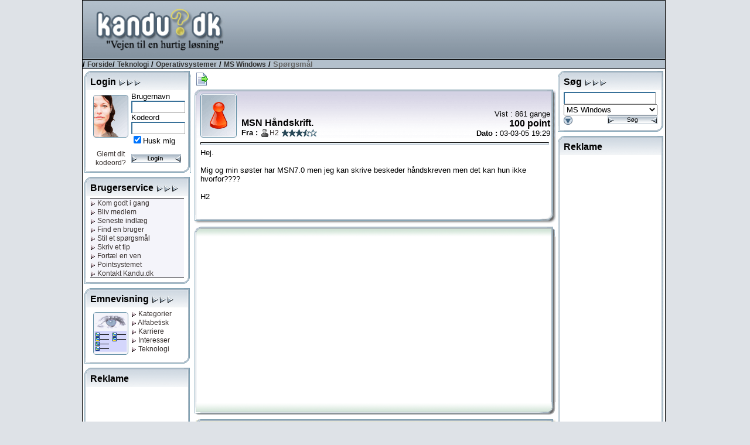

--- FILE ---
content_type: text/html; charset=utf-8
request_url: http://www.kandu.dk/spg61862.aspx
body_size: 97645
content:


<!DOCTYPE html>

<html lang="da">
<head id="ctl00_Head1"><link href="App_Themes/Normal/_vti_cnf/Default.css" type="text/css" rel="stylesheet" /><link href="App_Themes/Normal/Default.css" type="text/css" rel="stylesheet" /><title>
	Kandu.dk - MSN Håndskrift.
</title><meta http-equiv="content-type" content="text/html; charset=UTF-8" /><meta name="author" content="Kandu.dk" /><meta name="keywords" content="kandu.dk, karriere,interesser,teknologi,vidensdeling,viden,bruger,hjælp,usenet,news,nyheder,problem" /><meta name="description" content="Vejen til en hurtig løsning, gennem bruger til bruger hjælp, danske nyhedsgrupper og vidensdeling indenfor karriere, interesser og teknologi." /><meta name="language" content="DA" /><meta name="revisit-after" content="30 days" /><link rel="alternate" href="www.kandu.dk" hreflang="da-dk" /><link rel="SHORTCUT ICON" href="http://www.kandu.dk/favicon.ico" />
	<script src="/scripts/kandu.js?ver=1"></script>   
    
    <!-- Google Tag Manager -->
    <script>(function (w, d, s, l, i) {
    w[l] = w[l] || []; w[l].push({
        'gtm.start':
            new Date().getTime(), event: 'gtm.js'
    }); var f = d.getElementsByTagName(s)[0],
        j = d.createElement(s), dl = l != 'dataLayer' ? '&l=' + l : ''; j.async = true; j.src =
        'https://www.googletagmanager.com/gtm.js?id=' + i + dl; f.parentNode.insertBefore(j, f);
})(window, document, 'script', 'dataLayer', 'GTM-MC7J59Q');</script>
    <!-- End Google Tag Manager -->


	<script language="javascript">
		function clickButton(e, buttonid) {
			var bt = document.getElementById(buttonid);
			if (typeof bt == 'object') {
				if (navigator.appName.indexOf("Netscape") > (-1)) {
					if (e.keyCode == 13) {
						bt.click();
						return false;
					}
				}
				if (navigator.appName.indexOf("Microsoft Internet Explorer") > (-1)) {
					if (event.keyCode == 13) {
						bt.click();
						return false;
					}
				}
			}
		} 
	
	
	</script>   

<meta name="robots" content="index, nofollow" /></head>
<body>
<!-- Google Tag Manager (noscript) -->
<noscript><iframe src="https://www.googletagmanager.com/ns.html?id=GTM-MC7J59Q"
                  height="0" width="0" style="display:none;visibility:hidden"></iframe></noscript>
<!-- End Google Tag Manager (noscript) -->


<div id="mainWrapper">
<div id="main">
	<form name="aspnetForm" method="post" action="questionhist.aspx?qid=61862" onsubmit="javascript:return WebForm_OnSubmit();" id="aspnetForm">
<div>
<input type="hidden" name="__EVENTTARGET" id="__EVENTTARGET" value="" />
<input type="hidden" name="__EVENTARGUMENT" id="__EVENTARGUMENT" value="" />
<input type="hidden" name="__Kandu_OneClickID" id="__Kandu_OneClickID" value="ef2762b2-0f61-4dc1-bc61-4684776e4847" />
<input type="hidden" name="__VIEWSTATE" id="__VIEWSTATE" value="/[base64]/[base64]/IE1lbmVyIGR1IGF0IG1hbiBla3MuIGthbiBoZW50ZSBkZXQgdGlsIG1zbjYsMiA/[base64]" />
</div>

<script type="text/javascript">
//<![CDATA[
var theForm = document.forms['aspnetForm'];
if (!theForm) {
    theForm = document.aspnetForm;
}
function __doPostBack(eventTarget, eventArgument) {
    if (!theForm.onsubmit || (theForm.onsubmit() != false)) {
        theForm.__EVENTTARGET.value = eventTarget;
        theForm.__EVENTARGUMENT.value = eventArgument;
        theForm.submit();
    }
}
//]]>
</script>


<script src="/WebResource.axd?d=VGbO72y_aAI9hUhgLo-dzRQxBmwScyhFMYVdkk0NE-G4oAE1Ngc4_yRBYhTfuKV-Ql-elbAUUu5C1_cjfY5DhlwRR-E1&amp;t=638314009380000000" type="text/javascript"></script>


<script src="/scripts/kandueditor.js?1500" type="text/javascript"></script>
<script type="text/javascript">
//<![CDATA[
function OpenPreview() { window.open('previewpage.aspx?txt=ctl00_kanduContent_winOptions_edit_txtEditor', 'preview_page', 'scrollbars=yes,width=650,height=450'); }//]]>
</script>

<script src="/WebResource.axd?d=uJd7l_38HhLtG3xndkdTYJBxFhIbILjn3QcfR6nZmzPcpPO7Lt6T7GUOBBVHWUkkzSTaurkff_1O6mdowKa7JuI7pc41&amp;t=638314009380000000" type="text/javascript"></script>
<script type="text/javascript">
//<![CDATA[
function WebForm_OnSubmit() {
if (typeof(ValidatorOnSubmit) == "function" && ValidatorOnSubmit() == false) return false;
return true;
}
//]]>
</script>

<div>

	<input type="hidden" name="__VIEWSTATEGENERATOR" id="__VIEWSTATEGENERATOR" value="5A90E685" />
	<input type="hidden" name="__SCROLLPOSITIONX" id="__SCROLLPOSITIONX" value="0" />
	<input type="hidden" name="__SCROLLPOSITIONY" id="__SCROLLPOSITIONY" value="0" />
	<input type="hidden" name="__EVENTVALIDATION" id="__EVENTVALIDATION" value="/wEWEAL+7YOSCwKr4sjtDgK9mOKUCQLq0vbMBALggcB4Atje7LcJAvuVuKQPAtDGx+kGAoixiI0EApWxiI0EAvzQ/K0KApOq2tAKAtK/u9INAtu/8/YEAoXq5oMJAvzc990GF+qo+VY3UMWL+x0DVaQzpdfqE54=" />
</div>
	<table style="width: 100%;" >
	<tr>
	<td style="text-align: center;" align="center">
		<table style="width: 790px; height: 800px; border: solid 1px black; background-color: White">
		<tr>
			<td colspan='3'>
				<table width="100%">
					<tr class="TopHeader">
						<td class="HeaderLogo"><a href="/default.aspx" title="Til forsiden"><img id="ctl00_imgLogo" src="App_Themes/Normal/images/master/logo.gif" align="top" style="height:98px;border-width:0px;margin: 0px;" /></a></td>
						<td valign="middle" align="right">
										<script async src="//pagead2.googlesyndication.com/pagead/js/adsbygoogle.js"></script>
<!-- Banner1 -->
<ins class="adsbygoogle"
     style="display:inline-block;width:728px;height:90px"
     data-ad-client="ca-pub-0092130693383851"
     data-ad-slot="9175475892"></ins>
<script>
(adsbygoogle = window.adsbygoogle || []).push({});
</script>

						 </td>
	
					</tr>
					<tr class="TopBar">
						<td colspan="2" style="border-bottom: solid 1px black; border-top: solid 1px black; color: Black; font-weight:bold">
							
/ <a href="Default.aspx" class="Navigator">Forside</a>/ <a href='topics.aspx?grpid=3' class='Navigator'>Teknologi</a> / <a href='topics.aspx?grpid=307' class='Navigator'>Operativsystemer</a> / <a href='groupview.aspx?grpid=30701' class='Navigator'>MS Windows</a>  / <span class="NavigatorCurrent">Spørgsmål</span>

						</td>
					</tr>
				</table>
			</td>
		</tr>
		<tr valign="top">
			<td style="width: 155px">
					
							
        <div style="width: 180px; margin: 3px 3px 7px 3px;"><table cellspacing="0" cellpadding="0" style="width: 100%;"><tr class="mtop"><td><div style="margin: 10px 3px 0px 10px;"><span class="TitleHaed">Login <img src="/App_Themes/Normal/Images/Window/Elements/rightarrow.gif"><img src="/App_Themes/Normal/Images/Window/Elements/rightarrow.gif"><img src="/App_Themes/Normal/Images/Window/Elements/rightarrow.gif"></div></td></tr><tr class="mmid"><td><div style="margin: 3px 10px 0px 10px">
<TABLE cellSpacing=3 cellPadding=3 width="100%" border=0>
  <TR vAlign="top">
    <TD align="center" width="55">
            <div style="float: left; margin:5px"><img id="ctl00_mnuLeft1_mSignin_mnuSignin_Image1" src="App_Themes/Normal/Images/Window/Pictures/woman.gif" style="border-width:0px;" /></div>
            <img id="ctl00_mnuLeft1_mSignin_mnuSignin_imgBlank1" src="Images/blank.gif" style="height:3px;width:100%;border-width:0px;" />
            <A href="/forgotpassword.aspx">Glemt dit kodeord?</A> </TD>
    <TD>
        <SPAN class="MenuText">Brugernavn</SPAN><span id="ctl00_mnuLeft1_mSignin_mnuSignin_RequiredFieldValidator1" style="color:Red;visibility:hidden;">*</span> <br />
        <input name="ctl00$mnuLeft1$mSignin$mnuSignin$Username" type="text" maxlength="30" id="ctl00_mnuLeft1_mSignin_mnuSignin_Username" class="Text" onkeypress="return clickButton(event,'ctl00_mnuLeft1_mSignin_mnuSignin_loginButton')" style="width:85px;" /><BR>
        <SPAN class="MenuText">Kodeord <span id="ctl00_mnuLeft1_mSignin_mnuSignin_RequiredFieldValidator2" style="color:Red;visibility:hidden;">*</span><br />
        </SPAN>
        <input name="ctl00$mnuLeft1$mSignin$mnuSignin$Password" type="password" maxlength="30" id="ctl00_mnuLeft1_mSignin_mnuSignin_Password" class="Text" name="password" onkeypress="return clickButton(event,'ctl00_mnuLeft1_mSignin_mnuSignin_loginButton')" style="width:85px;" /><BR>
        <span class="MenuText"><input id="ctl00_mnuLeft1_mSignin_mnuSignin_Remember" type="checkbox" name="ctl00$mnuLeft1$mSignin$mnuSignin$Remember" checked="checked" /><label for="ctl00_mnuLeft1_mSignin_mnuSignin_Remember">Husk mig</label></span><BR>
         <img id="ctl00_mnuLeft1_mSignin_mnuSignin_imgBlank2" src="Images/blank.gif" style="height:3px;width:100%;border-width:0px;" />
        <input type="image" name="ctl00$mnuLeft1$mSignin$mnuSignin$loginButton" id="ctl00_mnuLeft1_mSignin_mnuSignin_loginButton" src="App_Themes/Normal/Images/Buttons/login.gif" onclick="javascript:WebForm_DoPostBackWithOptions(new WebForm_PostBackOptions(&quot;ctl00$mnuLeft1$mSignin$mnuSignin$loginButton&quot;, &quot;&quot;, true, &quot;signin&quot;, &quot;&quot;, false, false))" style="border-width:0px;" />
     </TD>
  </TR>
</TABLE>

</div></td></tr><tr class="mbut"><td></td></tr></table></div>
    

<div style="width: 180px; margin: 3px 3px 7px 3px;"><table cellspacing="0" cellpadding="0" style="width: 100%;"><tr class="mtop"><td><div style="margin: 10px 3px 0px 10px;"><span class="TitleHaed">Brugerservice <img src="/App_Themes/Normal/Images/Window/Elements/rightarrow.gif"><img src="/App_Themes/Normal/Images/Window/Elements/rightarrow.gif"><img src="/App_Themes/Normal/Images/Window/Elements/rightarrow.gif"></div></td></tr><tr class="mmid"><td><div style="margin: 3px 10px 0px 10px">

<table width="100%" border="0">
	<tr style="vertical-align:top">
		<td style="text-align:center; width: 100%; background-color:#f4f4fa">
			<table style="BORDER-TOP: black 1px solid; BORDER-BOTTOM: black 1px solid; height: 100%; width: 100%">
				<tr>
					<td style="white-space:nowrap" align="left"> 
			            
<a href="/faq.aspx" title="Kom godt i gang med brugen af Kandu.dk"> <img id="ctl00_mnuLeft1_mServices_mnuService_linkGodtIgang_mnuArrow" src="App_Themes/Normal/Images/Window/Elements/linkrightarrow.gif" style="border-width:0px;" /> Kom godt i gang</a><br />

			            
<a href="/newuser.aspx" title="Bliv medlem af Kandu.dk"> <img id="ctl00_mnuLeft1_mServices_mnuService_linkMedlem_mnuArrow" src="App_Themes/Normal/Images/Window/Elements/linkrightarrow.gif" style="border-width:0px;" /> Bliv medlem</a><br />

			            
<a href="/LastX.aspx" title="Se de seneste spørgsmål og tips"> <img id="ctl00_mnuLeft1_mServices_mnuService_linkIndlaeg_mnuArrow" src="App_Themes/Normal/Images/Window/Elements/linkrightarrow.gif" style="border-width:0px;" /> Seneste indlæg</a><br />
			            
<a href="/FindUser.aspx" title="Søg efter en bruger hos Kandu.dk"> <img id="ctl00_mnuLeft1_mServices_mnuService_linkSearchUser_mnuArrow" src="App_Themes/Normal/Images/Window/Elements/linkrightarrow.gif" style="border-width:0px;" /> Find en bruger</a><br />
			            
<a href="newquestion.aspx?grpid=30701" title="Stil et spørgsmål hos Kandu.dk"> <img id="ctl00_mnuLeft1_mServices_mnuService_linkSpg_mnuArrow" src="App_Themes/Normal/Images/Window/Elements/linkrightarrow.gif" style="border-width:0px;" /> Stil et spørgsmål</a><br />
			            
<a href="newtip.aspx?grpid=30701" title="Skriv et tip hos Kandu.dk"> <img id="ctl00_mnuLeft1_mServices_mnuService_linkTip_mnuArrow" src="App_Themes/Normal/Images/Window/Elements/linkrightarrow.gif" style="border-width:0px;" /> Skriv et tip</a><br />
			            
<a href="/TellFriend.aspx" title="Fortæl en ven om Kandu.dk"> <img id="ctl00_mnuLeft1_mServices_mnuService_linkVen_mnuArrow" src="App_Themes/Normal/Images/Window/Elements/linkrightarrow.gif" style="border-width:0px;" /> Fortæl en ven</a><br />
			            
<a href="/PointRules.aspx" title="Læs om Kandu.dk's pointsystem"> <img id="ctl00_mnuLeft1_mServices_mnuService_linkPoint_mnuArrow" src="App_Themes/Normal/Images/Window/Elements/linkrightarrow.gif" style="border-width:0px;" /> Pointsystemet</a><br />
			            
<a href="/contact.aspx" title="Kontakt Kandu.dk"> <img id="ctl00_mnuLeft1_mServices_mnuService_linkKontakt_mnuArrow" src="App_Themes/Normal/Images/Window/Elements/linkrightarrow.gif" style="border-width:0px;" /> Kontakt Kandu.dk</a><br />
					</td>
				</tr>
			</table>
		</td>
	</tr>
</table>

</div></td></tr><tr class="mbut"><td></td></tr></table></div>
<div style="width: 180px; margin: 3px 3px 7px 3px;"><table cellspacing="0" cellpadding="0" style="width: 100%;"><tr class="mtop"><td><div style="margin: 10px 3px 0px 10px;"><span class="TitleHaed">Emnevisning <img src="/App_Themes/Normal/Images/Window/Elements/rightarrow.gif"><img src="/App_Themes/Normal/Images/Window/Elements/rightarrow.gif"><img src="/App_Themes/Normal/Images/Window/Elements/rightarrow.gif"></div></td></tr><tr class="mmid"><td><div style="margin: 3px 10px 0px 10px">

<table width="100%" border="0" cellpadding="5" cellspacing="0">
	<tr valign="top">
		<td width="65" align="center">
		    <div style="float: left; margin: 5px; background-color: Red;">
			<img src="/images/window/pictures/showing.gif" align="texttop" />
			</div>
		</td>
		<td nowrap>
			
<a href="/default.aspx" title="Vis alle kategorier"> <img id="ctl00_mnuLeft1_mCatShowing_mnuCatView_linkCategory_mnuArrow" src="App_Themes/Normal/Images/Window/Elements/linkrightarrow.gif" style="border-width:0px;" /> Kategorier</a><br />
			
<a href="/topics.aspx?grpid=0" title="Vis i alfabetisk orden"> <img id="ctl00_mnuLeft1_mCatShowing_mnuCatView_linkAlpha_mnuArrow" src="App_Themes/Normal/Images/Window/Elements/linkrightarrow.gif" style="border-width:0px;" /> Alfabetisk</a><br />
			
<a href="/topics.aspx?grpid=1" title="Vis alle kategorier under karriere"> <img id="ctl00_mnuLeft1_mCatShowing_mnuCatView_linkCa_mnuArrow" src="App_Themes/Normal/Images/Window/Elements/linkrightarrow.gif" style="border-width:0px;" /> Karriere</a><br />
			
<a href="/topics.aspx?grpid=2" title="Vis alle kategorier under interesser"> <img id="ctl00_mnuLeft1_mCatShowing_mnuCatView_linkInt_mnuArrow" src="App_Themes/Normal/Images/Window/Elements/linkrightarrow.gif" style="border-width:0px;" /> Interesser</a><br />
			
<a href="/topics.aspx?grpid=3" title="Vis alle kategorier under teknologi"> <img id="ctl00_mnuLeft1_mCatShowing_mnuCatView_linkTek_mnuArrow" src="App_Themes/Normal/Images/Window/Elements/linkrightarrow.gif" style="border-width:0px;" /> Teknologi</a><br />
		</td>
	</tr>
</table>
</div></td></tr><tr class="mbut"><td></td></tr></table></div>

        <div style="width: 180px; margin: 3px 3px 7px 3px;"><table cellspacing="0" cellpadding="0" style="width: 100%;"><tr class="mtop"><td><div style="margin: 10px 3px 0px 10px;"><span class="TitleHaed">Reklame </div></td></tr><tr class="mmid"><td><div style="margin: 3px 10px 0px 10px">

<div style="width: 160px; text-align: center">
<script async src="//pagead2.googlesyndication.com/pagead/js/adsbygoogle.js"></script>
<!-- 160_600_3 -->
<ins class="adsbygoogle"
     style="display:inline-block;width:160px;height:600px"
     data-ad-client="ca-pub-0092130693383851"
     data-ad-slot="8106510991"></ins>
<script>
(adsbygoogle = window.adsbygoogle || []).push({});
</script>
</div>
</div></td></tr><tr class="mbut"><td></td></tr></table></div>
<div style="width: 180px; margin: 3px 3px 7px 3px;"><table cellspacing="0" cellpadding="0" style="width: 100%;"><tr class="mtop"><td><div style="margin: 10px 3px 0px 10px;"><span class="TitleHaed">Top 10 brugere </div></td></tr><tr class="mmid"><td><div style="margin: 3px 10px 0px 10px">

<span id="ctl00_mnuLeft1_mTopUsers_mnuTopUsers_labGroup">MS Windows</span>
<table width="100%" style="BORDER-TOP: black 1px solid; BORDER-BOTTOM: black 1px solid">
	<tr valign="top">
		<td width="100%" align="center" bgcolor="#F4F4FA">
		    <table cellspacing="0" rules="all" border="1" id="ctl00_mnuLeft1_mTopUsers_mnuTopUsers_TopUserGrid" style="border-style:None;width:100%;border-collapse:collapse;">
	<tr class="TopicLabel">
		<td align="left">#</td><td align="left">Navn</td><td align="right">Point</td>
	</tr><tr>
		<td class="wintext" align="right" style="width:20px;">
						1&nbsp;
					</td><td align="left">
						<img src='/App_Themes/Normal/images/StatusIcons/isoffline.gif' title='Er ikke online'><a href='/userprofile.aspx?uid=19298' title='Klaudi'>Klaudi</a>
					</td><td class="wintext" align="right">
						77019
					</td>
	</tr><tr>
		<td class="wintext" align="right" style="width:20px;">
						2&nbsp;
					</td><td align="left">
						<img src='/App_Themes/Normal/images/StatusIcons/isoffline.gif' title='Er ikke online'><a href='/userprofile.aspx?uid=226842' title='o.v.n.'>o.v.n.</a>
					</td><td class="wintext" align="right">
						67550
					</td>
	</tr><tr>
		<td class="wintext" align="right" style="width:20px;">
						3&nbsp;
					</td><td align="left">
						<img src='/App_Themes/Normal/images/StatusIcons/isoffline.gif' title='Er ikke online'><a href='/userprofile.aspx?uid=126460' title='refi'>refi</a>
					</td><td class="wintext" align="right">
						58409
					</td>
	</tr><tr>
		<td class="wintext" align="right" style="width:20px;">
						4&nbsp;
					</td><td align="left">
						<img src='/App_Themes/Normal/images/StatusIcons/isoffline.gif' title='Er ikke online'><a href='/userprofile.aspx?uid=63328' title='tedd'>tedd</a>
					</td><td class="wintext" align="right">
						45557
					</td>
	</tr><tr>
		<td class="wintext" align="right" style="width:20px;">
						5&nbsp;
					</td><td align="left">
						<img src='/App_Themes/Normal/images/StatusIcons/isoffline.gif' title='Er ikke online'><a href='/userprofile.aspx?uid=61609' title='Manse9933'>Manse9933</a>
					</td><td class="wintext" align="right">
						45149
					</td>
	</tr><tr>
		<td class="wintext" align="right" style="width:20px;">
						6&nbsp;
					</td><td align="left">
						<img src='/App_Themes/Normal/images/StatusIcons/isoffline.gif' title='Er ikke online'><a href='/userprofile.aspx?uid=81351' title='molokyle'>molokyle</a>
					</td><td class="wintext" align="right">
						40687
					</td>
	</tr><tr>
		<td class="wintext" align="right" style="width:20px;">
						7&nbsp;
					</td><td align="left">
						<img src='/App_Themes/Normal/images/StatusIcons/isoffline.gif' title='Er ikke online'><a href='/userprofile.aspx?uid=185855' title='miritdk'>miritdk</a>
					</td><td class="wintext" align="right">
						38357
					</td>
	</tr><tr>
		<td class="wintext" align="right" style="width:20px;">
						8&nbsp;
					</td><td align="left">
						<img src='/App_Themes/Normal/images/StatusIcons/isoffline.gif' title='Er ikke online'><a href='/userprofile.aspx?uid=5299' title='briani'>briani</a>
					</td><td class="wintext" align="right">
						27239
					</td>
	</tr><tr>
		<td class="wintext" align="right" style="width:20px;">
						9&nbsp;
					</td><td align="left">
						<img src='/App_Themes/Normal/images/StatusIcons/isoffline.gif' title='Er ikke online'><a href='/userprofile.aspx?uid=133922' title='BjarneD'>BjarneD</a>
					</td><td class="wintext" align="right">
						26414
					</td>
	</tr><tr>
		<td class="wintext" align="right" style="width:20px;">
						10&nbsp;
					</td><td align="left">
						<img src='/App_Themes/Normal/images/StatusIcons/isoffline.gif' title='Er ikke online'><a href='/userprofile.aspx?uid=62146' title='pallebhansen'>pallebhan..</a>
					</td><td class="wintext" align="right">
						24310
					</td>
	</tr>
</table>
		</td>
	</tr>
</table>
</div></td></tr><tr class="mbut"><td></td></tr></table></div>


						
			</td>
			<td style="text-align:center" align="left">
			<a name="kandutop"></a>
			<div style="margin: 5px 0px 5px 5px">		    
					


<input type="hidden" name="ctl00$kanduContent$__ho" id="ctl00_kanduContent___ho" value="VnwKvu6CjRM=" />



<table style="width:617px">
<tr valign="bottom">
<td align="left">
<input type="image" name="ctl00$kanduContent$butTree" id="ctl00_kanduContent_butTree" title="Vis oversigt over dette indlæg" src="App_Themes/Normal/Images/Buttons/documentout.gif" onclick="javascript:showHideTree('divTree'); return false;" style="border-width:0px;" />
<div id="divTree" style="BORDER-RIGHT: black 1px solid; BORDER-TOP: black 1px solid; display: none; OVERFLOW: auto; BORDER-LEFT: black 1px solid; WIDTH: 300px; BORDER-BOTTOM: black 1px solid; POSITION: absolute; HEIGHT: 200px; BACKGROUND-COLOR: #f7efde">
<strong>MSN Håndskrift.</strong><br><img src='/images/tree/2.gif'><a onclick="javascript:showHideTree('divTree');" href='#658300'><span style='color: #008800'>03-03-05 19:31</span> : cdripper</a><br><img src='/images/tree/2.gif'><a onclick="javascript:showHideTree('divTree');" href='#658302'><span style='color: #008800'>03-03-05 19:32</span> : arne.jakobsen</a><br><img src='/images/tree/2.gif'><a onclick="javascript:showHideTree('divTree');" href='#658304'><span style='color: #008800'>03-03-05 19:33</span> : H2</a><br><img src='/images/tree/2.gif'><a onclick="javascript:showHideTree('divTree');" href='#658305'><span style='color: #008800'>03-03-05 19:34</span> : arne.jakobsen</a><br><img src='/images/tree/2.gif'><a onclick="javascript:showHideTree('divTree');" href='#658306'><span style='color: #008800'>03-03-05 19:35</span> : H2</a><br><img src='/images/tree/2.gif'><a onclick="javascript:showHideTree('divTree');" href='#658308'><span style='color: #008800'>03-03-05 19:36</span> : H2</a><br><img src='/images/tree/2.gif'><a onclick="javascript:showHideTree('divTree');" href='#658310'><span style='color: #008800'>03-03-05 19:38</span> : arne.jakobsen</a><br><img src='/images/tree/2.gif'><a onclick="javascript:showHideTree('divTree');" href='#658313'><span style='color: #008800'>03-03-05 19:41</span> : cdripper</a><br><img src='/images/tree/2.gif'><a onclick="javascript:showHideTree('divTree');" href='#658314'><span style='color: #008800'>03-03-05 19:43</span> : arne.jakobsen</a><br><img src='/images/tree/2.gif'><a onclick="javascript:showHideTree('divTree');" href='#658317'><span style='color: #008800'>03-03-05 19:45</span> : H2</a><br><img src='/images/tree/2.gif'><a onclick="javascript:showHideTree('divTree');" href='#658320'><span style='color: #008800'>03-03-05 19:50</span> : Trinethk</a><br><img src='/images/tree/2.gif'><a onclick="javascript:showHideTree('divTree');" href='#658338'><span style='color: #008800'>03-03-05 20:12</span> : CCjunior</a><br><img src='/images/tree/2.gif'><a onclick="javascript:showHideTree('divTree');" href='#658346'><span style='color: #008800'>03-03-05 20:21</span> : Trinethk</a><br><img src='/images/tree/2.gif'><a onclick="javascript:showHideTree('divTree');" href='#658350'><span style='color: #008800'>03-03-05 20:27</span> : emesen</a><br><img src='/images/tree/2.gif'><a onclick="javascript:showHideTree('divTree');" href='#658359'><span style='color: #008800'>03-03-05 20:35</span> : CCjunior</a><br><img src='/images/tree/2.gif'><a onclick="javascript:showHideTree('divTree');" href='#658361'><span style='color: #008800'>03-03-05 20:36</span> : Trinethk</a><br><img src='/images/tree/2.gif'><a onclick="javascript:showHideTree('divTree');" href='#658362'><span style='color: #008800'>03-03-05 20:37</span> : Trinethk</a><br><img src='/images/tree/2.gif'><a onclick="javascript:showHideTree('divTree');" href='#658363'><span style='color: #008800'>03-03-05 20:37</span> : CCjunior</a><img src='/App_Themes/Normal/images/stars/small/star40.gif' title='Fire stjerner'><br><img src='/images/tree/2.gif'><a onclick="javascript:showHideTree('divTree');" href='#658367'><span style='color: #008800'>03-03-05 20:41</span> : Trinethk</a><br><img src='/images/tree/2.gif'><a onclick="javascript:showHideTree('divTree');" href='#658368'><span style='color: #008800'>03-03-05 20:41</span> : ans</a><br><img src='/images/tree/2.gif'><a onclick="javascript:showHideTree('divTree');" href='#658385'><span style='color: #008800'>03-03-05 20:59</span> : H2</a><br><img src='/images/tree/2.gif'><a onclick="javascript:showHideTree('divTree');" href='#658396'><span style='color: #008800'>03-03-05 21:09</span> : CCjunior</a><br><img src='/images/tree/2.gif'><a onclick="javascript:showHideTree('divTree');" href='#658422'><span style='color: #008800'>03-03-05 21:37</span> : arne.jakobsen</a><br><img src='/images/tree/2.gif'><a onclick="javascript:showHideTree('divTree');" href='#705444'><span style='color: #008800'>01-05-05 18:40</span> : Hesels.dk</a><br><img src='/images/tree/2.gif'><a onclick="javascript:showHideTree('divTree');" href='#705445'><span style='color: #008800'>01-05-05 18:40</span> : Hesels.dk</a><br>
</div>
</td>

</tr>
</table>



    
        
            
                <a name='0' ></a>
                <table style="width: 617px; overflow:hidden"><tr class="bigtopblue"><td align="left"><div style="margin: 10px 10px 0px 10px; "><table style="width: 100%; height: 76px;"><tr><td valign='middle' style="width: 70px" rowspan="2"><a href="userprofile.aspx?uid=156078"><img src="/images/profiles/noicon.gif"></a></td><td valign="bottom"><span class="TitleHaed">MSN Håndskrift.</span><br><strong>Fra : </strong><img src='/App_Themes/Normal/images/StatusIcons/isoffline.gif' title='Er ikke online'><a href="userprofile.aspx?uid=156078">H2</a> <img src='/App_Themes/Normal/images/stars/small/star35.gif' title='Tre en halv stjerne'></td><td valign="bottom" style="text-align: right">Vist : 861 gange<br><span class='TitleHead'>100  point</span><br><strong>Dato : </strong> 03-03-05 19:29</td></tr></table></div></td></tr><tr valign="top" class="bigmid"><td style="text-align: left"><div style="margin: 0px 10px 0px 10px; width: 595px; overflow:hidden"><hr/>
                Hej.<br><br>Mig og min søster har MSN7.0 men jeg kan skrive beskeder håndskreven men det kan hun ikke hvorfor????<br><br>H2<br /><br />
                
                


                    
                </div></td></tr><tr class="bigbut"><td></td></tr></table>        


                

<table style="width: 617px; overflow:hidden">
<tr class="bantop"><td>&nbsp;</td></tr>
<tr class="bigmid">
<td>
<table style="width: 100%">
<tr>
    <td align="center" valign="top">
<script async src="//pagead2.googlesyndication.com/pagead/js/adsbygoogle.js"></script>
<!-- 336_280_1 -->
<ins class="adsbygoogle"
     style="display:inline-block;width:336px;height:280px"
     data-ad-client="ca-pub-0092130693383851"
     data-ad-slot="5853360875"></ins>
<script>
(adsbygoogle = window.adsbygoogle || []).push({});
</script>

    </td>
</tr>
</table>
</td></tr>
<tr class="banbut"><td>&nbsp;</td></tr>
</table>


            
            
                <a name='658300' ></a>
                <table style="width: 617px; overflow:hidden"><tr class="bigtopbrown"><td align="left"><div style="margin: 10px 10px 0px 10px; "><table style="width: 100%; height: 76px;"><tr><td valign='middle' style="width: 70px" rowspan="2"><a href="userprofile.aspx?uid=172797"><img src="/images/profiles/noicon.gif"></a></td><td valign="bottom"><span class="TitleHaed">Kommentar</span><br><strong>Fra : </strong><img src='/App_Themes/Normal/images/StatusIcons/isoffline.gif' title='Er ikke online'><a href="userprofile.aspx?uid=172797">cdripper</a> <img src='/App_Themes/Normal/images/stars/small/star35.gif' title='Tre en halv stjerne'></td><td valign="bottom" style="text-align: right"><br/><br><strong>Dato : </strong> 03-03-05 19:31</td></tr></table></div></td></tr><tr valign="top" class="bigmid"><td style="text-align: left"><div style="margin: 0px 10px 0px 10px; width: 595px; overflow:hidden"><hr/>
                det er nok fordi den hun skriver med ikke har 7.0 eller fordi de har sat deres instillinger til ikke at understøtte det.<br /><br />
                
                
                <div style="text-align: right;"><a href="#kandutop" title="Gå til toppen af siden"><img src="/images/toplink.gif" /></a></div>                
                


                    
                </div></td></tr><tr class="bigbut"><td></td></tr></table>        


                

            
            
                <a name='658302' ></a>
                <table style="width: 617px; overflow:hidden"><tr class="bigtopbrown"><td align="left"><div style="margin: 10px 10px 0px 10px; "><table style="width: 100%; height: 76px;"><tr><td valign='middle' style="width: 70px" rowspan="2"><a href="userprofile.aspx?uid=177761"><img src="/images/profiles/StandardIcons/embas.jpg"></a></td><td valign="bottom"><span class="TitleHaed">Kommentar</span><br><strong>Fra : </strong><img src='/App_Themes/Normal/images/StatusIcons/isoffline.gif' title='Er ikke online'><a href="userprofile.aspx?uid=177761">arne.jakobsen</a> <img src='/App_Themes/Normal/images/stars/small/star30.gif' title='Tre stjerner'></td><td valign="bottom" style="text-align: right"><br/><br><strong>Dato : </strong> 03-03-05 19:32</td></tr></table></div></td></tr><tr valign="top" class="bigmid"><td style="text-align: left"><div style="margin: 0px 10px 0px 10px; width: 595px; overflow:hidden"><hr/>
                Hvad mener du med håndskreven? Det kan du vel kun hvis du har en grafisk skriveplade.<br /><br />
                
                
                <div style="text-align: right;"><a href="#kandutop" title="Gå til toppen af siden"><img src="/images/toplink.gif" /></a></div>                
                


                    
                </div></td></tr><tr class="bigbut"><td></td></tr></table>        


                

            
            
                <a name='658304' ></a>
                <table style="width: 617px; overflow:hidden"><tr class="bigtopbrown"><td align="left"><div style="margin: 10px 10px 0px 10px; "><table style="width: 100%; height: 76px;"><tr><td valign='middle' style="width: 70px" rowspan="2"><a href="userprofile.aspx?uid=156078"><img src="/images/profiles/noicon.gif"></a></td><td valign="bottom"><span class="TitleHaed">Kommentar</span><br><strong>Fra : </strong><img src='/App_Themes/Normal/images/StatusIcons/isoffline.gif' title='Er ikke online'><a href="userprofile.aspx?uid=156078">H2</a> <img src='/App_Themes/Normal/images/stars/small/star35.gif' title='Tre en halv stjerne'></td><td valign="bottom" style="text-align: right"><br/><br><strong>Dato : </strong> 03-03-05 19:33</td></tr></table></div></td></tr><tr valign="top" class="bigmid"><td style="text-align: left"><div style="margin: 0px 10px 0px 10px; width: 595px; overflow:hidden"><hr/>
                Hvor kan man sætte det til for hun har 7.0 har selv instaleret det ved hinde<br><br /><br />
                
                
                <div style="text-align: right;"><a href="#kandutop" title="Gå til toppen af siden"><img src="/images/toplink.gif" /></a></div>                
                


                    
                </div></td></tr><tr class="bigbut"><td></td></tr></table>        


                

            
            
                <a name='658305' ></a>
                <table style="width: 617px; overflow:hidden"><tr class="bigtopbrown"><td align="left"><div style="margin: 10px 10px 0px 10px; "><table style="width: 100%; height: 76px;"><tr><td valign='middle' style="width: 70px" rowspan="2"><a href="userprofile.aspx?uid=177761"><img src="/images/profiles/StandardIcons/embas.jpg"></a></td><td valign="bottom"><span class="TitleHaed">Kommentar</span><br><strong>Fra : </strong><img src='/App_Themes/Normal/images/StatusIcons/isoffline.gif' title='Er ikke online'><a href="userprofile.aspx?uid=177761">arne.jakobsen</a> <img src='/App_Themes/Normal/images/stars/small/star30.gif' title='Tre stjerner'></td><td valign="bottom" style="text-align: right"><br/><br><strong>Dato : </strong> 03-03-05 19:34</td></tr></table></div></td></tr><tr valign="top" class="bigmid"><td style="text-align: left"><div style="margin: 0px 10px 0px 10px; width: 595px; overflow:hidden"><hr/>
                cdripper - når H2 skriver "Mig og min søster har MSN7.0" så har hun jo nok. <img align='absmiddle' vspace='3' hspace='3' src='images/smileys/nerdnotknow.gif' title='Nørd, i tvivl!'><br /><br />
                
                
                <div style="text-align: right;"><a href="#kandutop" title="Gå til toppen af siden"><img src="/images/toplink.gif" /></a></div>                
                


                    
                </div></td></tr><tr class="bigbut"><td></td></tr></table>        


                

            
            
                <a name='658306' ></a>
                <table style="width: 617px; overflow:hidden"><tr class="bigtopbrown"><td align="left"><div style="margin: 10px 10px 0px 10px; "><table style="width: 100%; height: 76px;"><tr><td valign='middle' style="width: 70px" rowspan="2"><a href="userprofile.aspx?uid=156078"><img src="/images/profiles/noicon.gif"></a></td><td valign="bottom"><span class="TitleHaed">Kommentar</span><br><strong>Fra : </strong><img src='/App_Themes/Normal/images/StatusIcons/isoffline.gif' title='Er ikke online'><a href="userprofile.aspx?uid=156078">H2</a> <img src='/App_Themes/Normal/images/stars/small/star35.gif' title='Tre en halv stjerne'></td><td valign="bottom" style="text-align: right"><br/><br><strong>Dato : </strong> 03-03-05 19:35</td></tr></table></div></td></tr><tr valign="top" class="bigmid"><td style="text-align: left"><div style="margin: 0px 10px 0px 10px; width: 595px; overflow:hidden"><hr/>
                I feldet hvor man skriver beskedet kan man vælge håndskrift eller tekst som 2 fanebreve og så kan man med musen " skrive med håndskrift.<br /><br />
                
                
                <div style="text-align: right;"><a href="#kandutop" title="Gå til toppen af siden"><img src="/images/toplink.gif" /></a></div>                
                


                    
                </div></td></tr><tr class="bigbut"><td></td></tr></table>        


                

            
            
                <a name='658308' ></a>
                <table style="width: 617px; overflow:hidden"><tr class="bigtopbrown"><td align="left"><div style="margin: 10px 10px 0px 10px; "><table style="width: 100%; height: 76px;"><tr><td valign='middle' style="width: 70px" rowspan="2"><a href="userprofile.aspx?uid=156078"><img src="/images/profiles/noicon.gif"></a></td><td valign="bottom"><span class="TitleHaed">Kommentar</span><br><strong>Fra : </strong><img src='/App_Themes/Normal/images/StatusIcons/isoffline.gif' title='Er ikke online'><a href="userprofile.aspx?uid=156078">H2</a> <img src='/App_Themes/Normal/images/stars/small/star35.gif' title='Tre en halv stjerne'></td><td valign="bottom" style="text-align: right"><br/><br><strong>Dato : </strong> 03-03-05 19:36</td></tr></table></div></td></tr><tr valign="top" class="bigmid"><td style="text-align: left"><div style="margin: 0px 10px 0px 10px; width: 595px; overflow:hidden"><hr/>
                Det er på hver vores PC<br><br /><br />
                
                
                <div style="text-align: right;"><a href="#kandutop" title="Gå til toppen af siden"><img src="/images/toplink.gif" /></a></div>                
                


                    
                </div></td></tr><tr class="bigbut"><td></td></tr></table>        


                

            
            
                <a name='658310' ></a>
                <table style="width: 617px; overflow:hidden"><tr class="bigtopbrown"><td align="left"><div style="margin: 10px 10px 0px 10px; "><table style="width: 100%; height: 76px;"><tr><td valign='middle' style="width: 70px" rowspan="2"><a href="userprofile.aspx?uid=177761"><img src="/images/profiles/StandardIcons/embas.jpg"></a></td><td valign="bottom"><span class="TitleHaed">Kommentar</span><br><strong>Fra : </strong><img src='/App_Themes/Normal/images/StatusIcons/isoffline.gif' title='Er ikke online'><a href="userprofile.aspx?uid=177761">arne.jakobsen</a> <img src='/App_Themes/Normal/images/stars/small/star30.gif' title='Tre stjerner'></td><td valign="bottom" style="text-align: right"><br/><br><strong>Dato : </strong> 03-03-05 19:38</td></tr></table></div></td></tr><tr valign="top" class="bigmid"><td style="text-align: left"><div style="margin: 0px 10px 0px 10px; width: 595px; overflow:hidden"><hr/>
                cdripper - Og når du skriver "eller fordi de har sat deres instillinger til ikke at understøtte det."! Hvem mener du så? Hele din kommentar er noget vrøvl. Men OK. Prøv igen. <img align='absmiddle' vspace='3' hspace='3' src='images/smileys/wink.gif' title='Blink'><br><br /><br />
                
                
                <div style="text-align: right;"><a href="#kandutop" title="Gå til toppen af siden"><img src="/images/toplink.gif" /></a></div>                
                


                    
                </div></td></tr><tr class="bigbut"><td></td></tr></table>        


                

            
            
                <a name='658313' ></a>
                <table style="width: 617px; overflow:hidden"><tr class="bigtopbrown"><td align="left"><div style="margin: 10px 10px 0px 10px; "><table style="width: 100%; height: 76px;"><tr><td valign='middle' style="width: 70px" rowspan="2"><a href="userprofile.aspx?uid=172797"><img src="/images/profiles/noicon.gif"></a></td><td valign="bottom"><span class="TitleHaed">Kommentar</span><br><strong>Fra : </strong><img src='/App_Themes/Normal/images/StatusIcons/isoffline.gif' title='Er ikke online'><a href="userprofile.aspx?uid=172797">cdripper</a> <img src='/App_Themes/Normal/images/stars/small/star35.gif' title='Tre en halv stjerne'></td><td valign="bottom" style="text-align: right"><br/><br><strong>Dato : </strong> 03-03-05 19:41</td></tr></table></div></td></tr><tr valign="top" class="bigmid"><td style="text-align: left"><div style="margin: 0px 10px 0px 10px; width: 595px; overflow:hidden"><hr/>
                jaja aj.. du driller..  det gik lidt stærkt... det var faktisk forkert det jeg skrev undskyld... men hende/han hun skriver med skal også understøtte det.. hvis personen har 6.2 kan du muligvis ikke bruge håndskriften<br><br>det her gik også stærkt..<br /><br />
                
                
                <div style="text-align: right;"><a href="#kandutop" title="Gå til toppen af siden"><img src="/images/toplink.gif" /></a></div>                
                


                    
                </div></td></tr><tr class="bigbut"><td></td></tr></table>        


                

            
            
                <a name='658314' ></a>
                <table style="width: 617px; overflow:hidden"><tr class="bigtopbrown"><td align="left"><div style="margin: 10px 10px 0px 10px; "><table style="width: 100%; height: 76px;"><tr><td valign='middle' style="width: 70px" rowspan="2"><a href="userprofile.aspx?uid=177761"><img src="/images/profiles/StandardIcons/embas.jpg"></a></td><td valign="bottom"><span class="TitleHaed">Kommentar</span><br><strong>Fra : </strong><img src='/App_Themes/Normal/images/StatusIcons/isoffline.gif' title='Er ikke online'><a href="userprofile.aspx?uid=177761">arne.jakobsen</a> <img src='/App_Themes/Normal/images/stars/small/star30.gif' title='Tre stjerner'></td><td valign="bottom" style="text-align: right"><br/><br><strong>Dato : </strong> 03-03-05 19:43</td></tr></table></div></td></tr><tr valign="top" class="bigmid"><td style="text-align: left"><div style="margin: 0px 10px 0px 10px; width: 595px; overflow:hidden"><hr/>
                H2 - Håndskrift med en mus bliver alligevel aldrig til rigtig håndskrift. På MSN er det vigtigste at tale sammen på en letforståelig og hurtig måde. Hvis du ikke har en grafisk skriveplade til formålet, bliver det alligevel aldrig håndskrift. Du kan højest kalde det musekløer eller kragetæer. M.v.h. AJ<br /><br />
                
                
                <div style="text-align: right;"><a href="#kandutop" title="Gå til toppen af siden"><img src="/images/toplink.gif" /></a></div>                
                


                    
                </div></td></tr><tr class="bigbut"><td></td></tr></table>        


                

            
            
                <a name='658317' ></a>
                <table style="width: 617px; overflow:hidden"><tr class="bigtopbrown"><td align="left"><div style="margin: 10px 10px 0px 10px; "><table style="width: 100%; height: 76px;"><tr><td valign='middle' style="width: 70px" rowspan="2"><a href="userprofile.aspx?uid=156078"><img src="/images/profiles/noicon.gif"></a></td><td valign="bottom"><span class="TitleHaed">Kommentar</span><br><strong>Fra : </strong><img src='/App_Themes/Normal/images/StatusIcons/isoffline.gif' title='Er ikke online'><a href="userprofile.aspx?uid=156078">H2</a> <img src='/App_Themes/Normal/images/stars/small/star35.gif' title='Tre en halv stjerne'></td><td valign="bottom" style="text-align: right"><br/><br><strong>Dato : </strong> 03-03-05 19:45</td></tr></table></div></td></tr><tr valign="top" class="bigmid"><td style="text-align: left"><div style="margin: 0px 10px 0px 10px; width: 595px; overflow:hidden"><hr/>
                Jeg kan skrive til min søster og hindes veninder kan skrive til hinde, men min søster har ikke det faneblad<br /><br />
                
                
                <div style="text-align: right;"><a href="#kandutop" title="Gå til toppen af siden"><img src="/images/toplink.gif" /></a></div>                
                


                    
                </div></td></tr><tr class="bigbut"><td></td></tr></table>        


                

            
            
                <a name='658320' ></a>
                <table style="width: 617px; overflow:hidden"><tr class="bigtopbrown"><td align="left"><div style="margin: 10px 10px 0px 10px; "><table style="width: 100%; height: 76px;"><tr><td valign='middle' style="width: 70px" rowspan="2"><a href="userprofile.aspx?uid=182580"><img src="/images/profiles/noicon.gif"></a></td><td valign="bottom"><span class="TitleHaed">Kommentar</span><br><strong>Fra : </strong><img src='/App_Themes/Normal/images/StatusIcons/isoffline.gif' title='Er ikke online'><a href="userprofile.aspx?uid=182580">Trinethk</a> <img src='/App_Themes/Normal/images/stars/small/star30.gif' title='Tre stjerner'></td><td valign="bottom" style="text-align: right"><br/><br><strong>Dato : </strong> 03-03-05 19:50</td></tr></table></div></td></tr><tr valign="top" class="bigmid"><td style="text-align: left"><div style="margin: 0px 10px 0px 10px; width: 595px; overflow:hidden"><hr/>
                Det er fordi det er en BETA version Msn7,0 er enu ikke helt færdig udviklet, derfor vil der for mange forkomme problemer.<br>Der er ikke andet at gøre, end at genindstalere msn7,0 og hvis i er heldige så virker det.<br><br>Jeg har også msn7,0 og jeg kan eks ikke spille spil over msn7,0 som så mange kan.<br>Tilgengæld kan jeg skrive. Jeg kunne genindstalere det,,,men gider ikke.<br><br>PS. Du/i Bliver hammer hurtig træt af Håndskriften, men det er selvfølgelig ireterende den ikke virker <img align='absmiddle' vspace='3' hspace='3' src='images/smileys/sur.gif' title='Sur'><br /><br />
                
                
                <div style="text-align: right;"><a href="#kandutop" title="Gå til toppen af siden"><img src="/images/toplink.gif" /></a></div>                
                


                    
                </div></td></tr><tr class="bigbut"><td></td></tr></table>        


                

            
            
                <a name='658338' ></a>
                <table style="width: 617px; overflow:hidden"><tr class="bigtopbrown"><td align="left"><div style="margin: 10px 10px 0px 10px; "><table style="width: 100%; height: 76px;"><tr><td valign='middle' style="width: 70px" rowspan="2"><a href="userprofile.aspx?uid=122835"><img src="/images/profiles/StandardIcons/smurf2.jpg"></a></td><td valign="bottom"><span class="TitleHaed">Kommentar</span><br><strong>Fra : </strong><img src='/App_Themes/Normal/images/StatusIcons/isoffline.gif' title='Er ikke online'><a href="userprofile.aspx?uid=122835">CCjunior</a> <img src='/App_Themes/Normal/images/stars/small/star30.gif' title='Tre stjerner'></td><td valign="bottom" style="text-align: right"><br/><br><strong>Dato : </strong> 03-03-05 20:12</td></tr></table></div></td></tr><tr valign="top" class="bigmid"><td style="text-align: left"><div style="margin: 0px 10px 0px 10px; width: 595px; overflow:hidden"><hr/>
                jeg havde på et tidspunkt hentet det også..det har ikke noget med hvad version du kører men er blot et ekstra lille program som kan bruges..lidt ligesom hvis du henter en masse smileyes...<br><br>CCjunior..<br><br /><br />
                
                
                <div style="text-align: right;"><a href="#kandutop" title="Gå til toppen af siden"><img src="/images/toplink.gif" /></a></div>                
                


                    
                </div></td></tr><tr class="bigbut"><td></td></tr></table>        


                

            
            
                <a name='658346' ></a>
                <table style="width: 617px; overflow:hidden"><tr class="bigtopbrown"><td align="left"><div style="margin: 10px 10px 0px 10px; "><table style="width: 100%; height: 76px;"><tr><td valign='middle' style="width: 70px" rowspan="2"><a href="userprofile.aspx?uid=182580"><img src="/images/profiles/noicon.gif"></a></td><td valign="bottom"><span class="TitleHaed">Kommentar</span><br><strong>Fra : </strong><img src='/App_Themes/Normal/images/StatusIcons/isoffline.gif' title='Er ikke online'><a href="userprofile.aspx?uid=182580">Trinethk</a> <img src='/App_Themes/Normal/images/stars/small/star30.gif' title='Tre stjerner'></td><td valign="bottom" style="text-align: right"><br/><br><strong>Dato : </strong> 03-03-05 20:21</td></tr></table></div></td></tr><tr valign="top" class="bigmid"><td style="text-align: left"><div style="margin: 0px 10px 0px 10px; width: 595px; overflow:hidden"><hr/>
                CCjunior &lt; et ekstra program ??? Mener du at man eks. kan hente det til msn6,2 ?<br>Det kunne jeg da godt tænke mig at få et link til så <img align='absmiddle' vspace='3' hspace='3' src='images/smileys/glad.gif' title='Glad'><br /><br />
                
                
                <div style="text-align: right;"><a href="#kandutop" title="Gå til toppen af siden"><img src="/images/toplink.gif" /></a></div>                
                


                    
                </div></td></tr><tr class="bigbut"><td></td></tr></table>        


                

            
            
                <a name='658350' ></a>
                <table style="width: 617px; overflow:hidden"><tr class="bigtopbrown"><td align="left"><div style="margin: 10px 10px 0px 10px; "><table style="width: 100%; height: 76px;"><tr><td valign='middle' style="width: 70px" rowspan="2"><a href="userprofile.aspx?uid=41633"><img src="/images/profiles/icons/41633.jpg"></a></td><td valign="bottom"><span class="TitleHaed">Kommentar</span><br><strong>Fra : </strong><img src='/App_Themes/Normal/images/StatusIcons/isoffline.gif' title='Er ikke online'><a href="userprofile.aspx?uid=41633">emesen</a> <img src='/App_Themes/Normal/images/stars/small/star35.gif' title='Tre en halv stjerne'></td><td valign="bottom" style="text-align: right"><br/><br><strong>Dato : </strong> 03-03-05 20:27</td></tr></table></div></td></tr><tr valign="top" class="bigmid"><td style="text-align: left"><div style="margin: 0px 10px 0px 10px; width: 595px; overflow:hidden"><hr/>
                <a target='_blank' class='Letter' href='http://messenger.msn.dk/beta/'>http://messenger.msn.dk/beta/</a><br /><br />
                
                
                <div style="text-align: right;"><a href="#kandutop" title="Gå til toppen af siden"><img src="/images/toplink.gif" /></a></div>                
                


                    
                </div></td></tr><tr class="bigbut"><td></td></tr></table>        


                

            
            
                <a name='658359' ></a>
                <table style="width: 617px; overflow:hidden"><tr class="bigtopbrown"><td align="left"><div style="margin: 10px 10px 0px 10px; "><table style="width: 100%; height: 76px;"><tr><td valign='middle' style="width: 70px" rowspan="2"><a href="userprofile.aspx?uid=122835"><img src="/images/profiles/StandardIcons/smurf2.jpg"></a></td><td valign="bottom"><span class="TitleHaed">Kommentar</span><br><strong>Fra : </strong><img src='/App_Themes/Normal/images/StatusIcons/isoffline.gif' title='Er ikke online'><a href="userprofile.aspx?uid=122835">CCjunior</a> <img src='/App_Themes/Normal/images/stars/small/star30.gif' title='Tre stjerner'></td><td valign="bottom" style="text-align: right"><br/><br><strong>Dato : </strong> 03-03-05 20:35</td></tr></table></div></td></tr><tr valign="top" class="bigmid"><td style="text-align: left"><div style="margin: 0px 10px 0px 10px; width: 595px; overflow:hidden"><hr/>
                <a target='_blank' class='Letter' href='http://debat.jubii.dk/showthread.php?p=2945944#post2945944'>http://debat.jubii.dk/showthread.php?p=2945944#post2945944</a><br>her er samme problem, med en løsning...<br /><br />
                
                
                <div style="text-align: right;"><a href="#kandutop" title="Gå til toppen af siden"><img src="/images/toplink.gif" /></a></div>                
                


                    
                </div></td></tr><tr class="bigbut"><td></td></tr></table>        


                

            
            
                <a name='658361' ></a>
                <table style="width: 617px; overflow:hidden"><tr class="bigtopbrown"><td align="left"><div style="margin: 10px 10px 0px 10px; "><table style="width: 100%; height: 76px;"><tr><td valign='middle' style="width: 70px" rowspan="2"><a href="userprofile.aspx?uid=182580"><img src="/images/profiles/noicon.gif"></a></td><td valign="bottom"><span class="TitleHaed">Kommentar</span><br><strong>Fra : </strong><img src='/App_Themes/Normal/images/StatusIcons/isoffline.gif' title='Er ikke online'><a href="userprofile.aspx?uid=182580">Trinethk</a> <img src='/App_Themes/Normal/images/stars/small/star30.gif' title='Tre stjerner'></td><td valign="bottom" style="text-align: right"><br/><br><strong>Dato : </strong> 03-03-05 20:36</td></tr></table></div></td></tr><tr valign="top" class="bigmid"><td style="text-align: left"><div style="margin: 0px 10px 0px 10px; width: 595px; overflow:hidden"><hr/>
                Ja, det er jo netop BETA versionen. Msn7,0 ikke et tilægs program til msn.<br>Det er som msn 6,2 bare msn7,0 en nyer version som bare ikke er færdig udviklet, derfor hedder det Beta.<br>Den er brugbar, men ikke fuldendt<br /><br />
                
                
                <div style="text-align: right;"><a href="#kandutop" title="Gå til toppen af siden"><img src="/images/toplink.gif" /></a></div>                
                


                    
                </div></td></tr><tr class="bigbut"><td></td></tr></table>        


                

            
            
                <a name='658362' ></a>
                <table style="width: 617px; overflow:hidden"><tr class="bigtopbrown"><td align="left"><div style="margin: 10px 10px 0px 10px; "><table style="width: 100%; height: 76px;"><tr><td valign='middle' style="width: 70px" rowspan="2"><a href="userprofile.aspx?uid=182580"><img src="/images/profiles/noicon.gif"></a></td><td valign="bottom"><span class="TitleHaed">Kommentar</span><br><strong>Fra : </strong><img src='/App_Themes/Normal/images/StatusIcons/isoffline.gif' title='Er ikke online'><a href="userprofile.aspx?uid=182580">Trinethk</a> <img src='/App_Themes/Normal/images/stars/small/star30.gif' title='Tre stjerner'></td><td valign="bottom" style="text-align: right"><br/><br><strong>Dato : </strong> 03-03-05 20:37</td></tr></table></div></td></tr><tr valign="top" class="bigmid"><td style="text-align: left"><div style="margin: 0px 10px 0px 10px; width: 595px; overflow:hidden"><hr/>
                Sådan har jeg ihvertfald opfattet det !<br /><br />
                
                
                <div style="text-align: right;"><a href="#kandutop" title="Gå til toppen af siden"><img src="/images/toplink.gif" /></a></div>                
                


                    
                </div></td></tr><tr class="bigbut"><td></td></tr></table>        


                

            
            
                <a name='658363' ></a>
                <table style="width: 617px; overflow:hidden"><tr class="bigtopgreen"><td align="left"><div style="margin: 10px 10px 0px 10px; "><table style="width: 100%; height: 76px;"><tr><td valign='middle' style="width: 70px" rowspan="2"><a href="userprofile.aspx?uid=122835"><img src="/images/profiles/StandardIcons/smurf2.jpg"></a></td><td valign="bottom"><span class="TitleHaed">Accepteret svar</span><br><strong>Fra : </strong><img src='/App_Themes/Normal/images/StatusIcons/isoffline.gif' title='Er ikke online'><a href="userprofile.aspx?uid=122835">CCjunior</a> <img src='/App_Themes/Normal/images/stars/small/star30.gif' title='Tre stjerner'></td><td valign="bottom" style="text-align: right"><img src='/App_Themes/Normal/images/stars/big/star40.gif' title='Fire stjerner'><br><span class='TitleHead'>Modtaget 110  point</span><br><strong>Dato : </strong> 03-03-05 20:37</td></tr></table></div></td></tr><tr valign="top" class="bigmid"><td style="text-align: left"><div style="margin: 0px 10px 0px 10px; width: 595px; overflow:hidden"><hr/>
                <a target='_blank' class='Letter' href='http://www.itzonen.dk/forum/topic.asp?C_ID=4&F_ID=35&T_ID=1858'>http://www.itzonen.dk/forum/topic.asp?C_ID=4&F_ID=35&T_ID=1858</a><br /><br />
                
                
                <div style="text-align: right;"><a href="#kandutop" title="Gå til toppen af siden"><img src="/images/toplink.gif" /></a></div>                
                


                    
                </div></td></tr><tr class="bigbut"><td></td></tr></table>        


                

            
            
                <a name='658367' ></a>
                <table style="width: 617px; overflow:hidden"><tr class="bigtopbrown"><td align="left"><div style="margin: 10px 10px 0px 10px; "><table style="width: 100%; height: 76px;"><tr><td valign='middle' style="width: 70px" rowspan="2"><a href="userprofile.aspx?uid=182580"><img src="/images/profiles/noicon.gif"></a></td><td valign="bottom"><span class="TitleHaed">Kommentar</span><br><strong>Fra : </strong><img src='/App_Themes/Normal/images/StatusIcons/isoffline.gif' title='Er ikke online'><a href="userprofile.aspx?uid=182580">Trinethk</a> <img src='/App_Themes/Normal/images/stars/small/star30.gif' title='Tre stjerner'></td><td valign="bottom" style="text-align: right"><br/><br><strong>Dato : </strong> 03-03-05 20:41</td></tr></table></div></td></tr><tr valign="top" class="bigmid"><td style="text-align: left"><div style="margin: 0px 10px 0px 10px; width: 595px; overflow:hidden"><hr/>
                CCjunioer&lt; Ja det er nok det helt rigtige <img align='absmiddle' vspace='3' hspace='3' src='images/smileys/glad.gif' title='Glad'><br>Men det er jo også en flahs, altså et program der gør det mugligt at afspille andre programmer. Jeg tror ike det har noget at gøre med Samleyes ?!<br><br /><br />
                
                
                <div style="text-align: right;"><a href="#kandutop" title="Gå til toppen af siden"><img src="/images/toplink.gif" /></a></div>                
                


                    
                </div></td></tr><tr class="bigbut"><td></td></tr></table>        


                

            
            
                <a name='658368' ></a>
                <table style="width: 617px; overflow:hidden"><tr class="bigtopbrown"><td align="left"><div style="margin: 10px 10px 0px 10px; "><table style="width: 100%; height: 76px;"><tr><td valign='middle' style="width: 70px" rowspan="2"><a href="userprofile.aspx?uid=82781"><img src="/images/profiles/icons/82781.jpg"></a></td><td valign="bottom"><span class="TitleHaed">Kommentar</span><br><strong>Fra : </strong><img src='/App_Themes/Normal/images/StatusIcons/isoffline.gif' title='Er ikke online'><a href="userprofile.aspx?uid=82781">ans</a> <img src='/App_Themes/Normal/images/stars/small/star40.gif' title='Fire stjerner'></td><td valign="bottom" style="text-align: right"><br/><br><strong>Dato : </strong> 03-03-05 20:41</td></tr></table></div></td></tr><tr valign="top" class="bigmid"><td style="text-align: left"><div style="margin: 0px 10px 0px 10px; width: 595px; overflow:hidden"><hr/>
                Hej H2<br><br>Jeg har været ude for det samme.<br><br>Søg på <a target='_blank' class='Letter' href='http://www.mess.be'>www.mess.be</a><br><br>dernæst klikker du på download, lidt nede klikker du så på  "search our files"  så skriver du i søgefeltet "ink"  så kommer en ny side frem.<br><br>Næsten nederst på siden står "Ink Redistributable"  der klikker du og får så muligheden for at downloade .<br><br>Hilsen ans <br /><br />
                
                
                <div style="text-align: right;"><a href="#kandutop" title="Gå til toppen af siden"><img src="/images/toplink.gif" /></a></div>                
                


                    
                </div></td></tr><tr class="bigbut"><td></td></tr></table>        


                

            
            
                <a name='658385' ></a>
                <table style="width: 617px; overflow:hidden"><tr class="bigtopbrown"><td align="left"><div style="margin: 10px 10px 0px 10px; "><table style="width: 100%; height: 76px;"><tr><td valign='middle' style="width: 70px" rowspan="2"><a href="userprofile.aspx?uid=156078"><img src="/images/profiles/noicon.gif"></a></td><td valign="bottom"><span class="TitleHaed">Godkendelse af svar</span><br><strong>Fra : </strong><img src='/App_Themes/Normal/images/StatusIcons/isoffline.gif' title='Er ikke online'><a href="userprofile.aspx?uid=156078">H2</a> <img src='/App_Themes/Normal/images/stars/small/star35.gif' title='Tre en halv stjerne'></td><td valign="bottom" style="text-align: right"><br/><br><strong>Dato : </strong> 03-03-05 20:59</td></tr></table></div></td></tr><tr valign="top" class="bigmid"><td style="text-align: left"><div style="margin: 0px 10px 0px 10px; width: 595px; overflow:hidden"><hr/>
                Tak for svaret CCjunior.<br>Det virker.&nbsp;&nbsp;&nbsp;&nbsp;&nbsp;&nbsp;&nbsp;&nbsp;&nbsp;&nbsp;&nbsp;&nbsp;&nbsp;&nbsp;&nbsp;<br /><br />
                
                
                <div style="text-align: right;"><a href="#kandutop" title="Gå til toppen af siden"><img src="/images/toplink.gif" /></a></div>                
                


                    
                </div></td></tr><tr class="bigbut"><td></td></tr></table>        


                

            
            
                <a name='658396' ></a>
                <table style="width: 617px; overflow:hidden"><tr class="bigtopbrown"><td align="left"><div style="margin: 10px 10px 0px 10px; "><table style="width: 100%; height: 76px;"><tr><td valign='middle' style="width: 70px" rowspan="2"><a href="userprofile.aspx?uid=122835"><img src="/images/profiles/StandardIcons/smurf2.jpg"></a></td><td valign="bottom"><span class="TitleHaed">Kommentar</span><br><strong>Fra : </strong><img src='/App_Themes/Normal/images/StatusIcons/isoffline.gif' title='Er ikke online'><a href="userprofile.aspx?uid=122835">CCjunior</a> <img src='/App_Themes/Normal/images/stars/small/star30.gif' title='Tre stjerner'></td><td valign="bottom" style="text-align: right"><br/><br><strong>Dato : </strong> 03-03-05 21:09</td></tr></table></div></td></tr><tr valign="top" class="bigmid"><td style="text-align: left"><div style="margin: 0px 10px 0px 10px; width: 595px; overflow:hidden"><hr/>
                det var da rart... jeg søgte på google efter messenger + skrift.. og fandt lidt blandet.. <br><br>CCjunior<br /><br />
                
                
                <div style="text-align: right;"><a href="#kandutop" title="Gå til toppen af siden"><img src="/images/toplink.gif" /></a></div>                
                


                    
                </div></td></tr><tr class="bigbut"><td></td></tr></table>        


                

            
            
                <a name='658422' ></a>
                <table style="width: 617px; overflow:hidden"><tr class="bigtopbrown"><td align="left"><div style="margin: 10px 10px 0px 10px; "><table style="width: 100%; height: 76px;"><tr><td valign='middle' style="width: 70px" rowspan="2"><a href="userprofile.aspx?uid=177761"><img src="/images/profiles/StandardIcons/embas.jpg"></a></td><td valign="bottom"><span class="TitleHaed">Kommentar</span><br><strong>Fra : </strong><img src='/App_Themes/Normal/images/StatusIcons/isoffline.gif' title='Er ikke online'><a href="userprofile.aspx?uid=177761">arne.jakobsen</a> <img src='/App_Themes/Normal/images/stars/small/star30.gif' title='Tre stjerner'></td><td valign="bottom" style="text-align: right"><br/><br><strong>Dato : </strong> 03-03-05 21:37</td></tr></table></div></td></tr><tr valign="top" class="bigmid"><td style="text-align: left"><div style="margin: 0px 10px 0px 10px; width: 595px; overflow:hidden"><hr/>
                CCjunior - Godt gået knægt. <img align='absmiddle' vspace='3' hspace='3' src='images/smileys/wink.gif' title='Blink'><br /><br />
                
                
                <div style="text-align: right;"><a href="#kandutop" title="Gå til toppen af siden"><img src="/images/toplink.gif" /></a></div>                
                


                    
                </div></td></tr><tr class="bigbut"><td></td></tr></table>        


                

            
            
                <a name='705444' ></a>
                <table style="width: 617px; overflow:hidden"><tr class="bigtopbrown"><td align="left"><div style="margin: 10px 10px 0px 10px; "><table style="width: 100%; height: 76px;"><tr><td valign='middle' style="width: 70px" rowspan="2"><a href="userprofile.aspx?uid=220857"><img src="/images/profiles/noicon.gif"></a></td><td valign="bottom"><span class="TitleHaed">Kommentar</span><br><strong>Fra : </strong><img src='/App_Themes/Normal/images/StatusIcons/isoffline.gif' title='Er ikke online'><a href="userprofile.aspx?uid=220857">Hesels.dk</a> </td><td valign="bottom" style="text-align: right"><br/><br><strong>Dato : </strong> 01-05-05 18:40</td></tr></table></div></td></tr><tr valign="top" class="bigmid"><td style="text-align: left"><div style="margin: 0px 10px 0px 10px; width: 595px; overflow:hidden"><hr/>
                Min hjemmeside har svaret på hvordan man for håndskrift i MSN Messenger 7.0 og 7.0 beta. Direkte link til guiden: <a target='_blank' class='Letter' href='http://www.hesels.dk/msnhaandskrift.htm'>http://www.hesels.dk/msnhaandskrift.htm</a><br><br>- Hesels.dk<br /><br />
                
                
                <div style="text-align: right;"><a href="#kandutop" title="Gå til toppen af siden"><img src="/images/toplink.gif" /></a></div>                
                


                    
                </div></td></tr><tr class="bigbut"><td></td></tr></table>        


                

            
            
                <a name='705445' ></a>
                <table style="width: 617px; overflow:hidden"><tr class="bigtopbrown"><td align="left"><div style="margin: 10px 10px 0px 10px; "><table style="width: 100%; height: 76px;"><tr><td valign='middle' style="width: 70px" rowspan="2"><a href="userprofile.aspx?uid=220857"><img src="/images/profiles/noicon.gif"></a></td><td valign="bottom"><span class="TitleHaed">Kommentar</span><br><strong>Fra : </strong><img src='/App_Themes/Normal/images/StatusIcons/isoffline.gif' title='Er ikke online'><a href="userprofile.aspx?uid=220857">Hesels.dk</a> </td><td valign="bottom" style="text-align: right"><br/><br><strong>Dato : </strong> 01-05-05 18:40</td></tr></table></div></td></tr><tr valign="top" class="bigmid"><td style="text-align: left"><div style="margin: 0px 10px 0px 10px; width: 595px; overflow:hidden"><hr/>
                Min hjemmeside har svaret på hvordan man for håndskrift i MSN Messenger 7.0 og 7.0 beta. Direkte link til guiden: <a target='_blank' class='Letter' href='http://www.hesels.dk/msnhaandskrift.htm'>http://www.hesels.dk/msnhaandskrift.htm</a><br><br>- Hesels.dk<br /><br />
                
                
                <div style="text-align: right;"><a href="#kandutop" title="Gå til toppen af siden"><img src="/images/toplink.gif" /></a></div>                
                


                    
                </div></td></tr><tr class="bigbut"><td></td></tr></table>        


                

            

        <a name="edit" ></a>

        <table style="width: 617px; overflow:hidden"><tr class="bigtopblue"><td align="left"><div style="margin: 10px 10px 0px 10px; "><table style="width: 100%; height: 50px;"><tr><td valign='middle' style="width: 60px" rowspan="2"><img src="/App_Themes/Normal/images/Window/Backgrounds/User_Message.gif"></td><td valign="middle"><span class="TitleHaed">Du har følgende muligheder</span></td><td valign="middle" style="text-align: right"></td></tr></table></div></td></tr><tr valign="top" class="bigmid"><td style="text-align: left"><div style="margin: 0px 10px 0px 10px; width: 595px; overflow:hidden">

            
               
                    Eftersom du ikke er logget ind i systemet, kan du ikke skrive et indlæg til dette spørgsmål.<br /><br />
                    Hvis du ikke allerede er registreret, kan du gratis blive medlem, ved at trykke på "Bliv medlem" ude i menuen.
                    
                                  
            
        </div></td></tr><tr class="bigbut"><td></td></tr></table>
        
        

          
         


					
					</div>
			</td>

			<td style="width: 155px">
				
<div style="width: 180px; margin: 3px 3px 7px 3px;"><table cellspacing="0" cellpadding="0" style="width: 100%;"><tr class="mtop"><td><div style="margin: 10px 3px 0px 10px;"><span class="TitleHaed">Søg <img src="/App_Themes/Normal/Images/Window/Elements/rightarrow.gif"><img src="/App_Themes/Normal/Images/Window/Elements/rightarrow.gif"><img src="/App_Themes/Normal/Images/Window/Elements/rightarrow.gif"></div></td></tr><tr class="mmid"><td><div style="margin: 3px 10px 0px 10px">

<table style="width:100%" border="0" cellspacing="2">
		<tr>
			<td class="wintext" colSpan="2">
				<input name="ctl00$mnuRight1$mSearch$mnuSearch$SearchText" type="text" id="ctl00_mnuRight1_mSearch_mnuSearch_SearchText" class="Text" onkeypress="return clickButton(event,'ctl00_mnuRight1_mSearch_mnuSearch_imgSearch')" style="width:100%;width: 150px" />
			</td>
		</tr>
		<tr>
			<td class="wintext" colSpan="2">
				<select name="ctl00$mnuRight1$mSearch$mnuSearch$SearchTopic" id="ctl00_mnuRight1_mSearch_mnuSearch_SearchTopic" class="Text" style="width:100%;">
	<option value="0">Alle emner</option>
	<option value="3">Teknologi</option>
	<option value="307">Operativsystemer</option>
	<option selected="selected" value="30701">MS Windows</option>

</select>
			</td>
		</tr>
		<tr  vAlign="top" bgColor="#f4f4fa">
			<td width="100%">
				<table id="advseaching" style="display:none" style="BORDER-TOP: black 1px solid; BORDER-BOTTOM: black 1px solid" cellSpacing="0" cellPadding="0" width="100%">
					<tr>
						<td align="center" width="55">
                            <div style="margin: 5px">
							<img id="ctl00_mnuRight1_mSearch_mnuSearch_Image1" src="App_Themes/Normal/Images/window/pictures/search.gif" align="texttop" style="border-width:0px;" />
							</div>						    
						</td>
						<td><span class="wintextbold">Indstillinger</span><br />
							<span class="wintext">
								<input id="ctl00_mnuRight1_mSearch_mnuSearch_SearchOptSpg" type="checkbox" name="ctl00$mnuRight1$mSearch$mnuSearch$SearchOptSpg" checked="checked" /><label for="ctl00_mnuRight1_mSearch_mnuSearch_SearchOptSpg">Spørgsmål</label><br />
								<input id="ctl00_mnuRight1_mSearch_mnuSearch_SearchOptTip" type="checkbox" name="ctl00$mnuRight1$mSearch$mnuSearch$SearchOptTip" checked="checked" /><label for="ctl00_mnuRight1_mSearch_mnuSearch_SearchOptTip">Tips</label><br />
								<input id="ctl00_mnuRight1_mSearch_mnuSearch_SearchOptUsenet" type="checkbox" name="ctl00$mnuRight1$mSearch$mnuSearch$SearchOptUsenet" checked="checked" /><label for="ctl00_mnuRight1_mSearch_mnuSearch_SearchOptUsenet">Usenet</label><br />
							</span>
						</td>
					</tr>
				</table>
			</td>
		</tr>
		<tr>
			<td align="right" colspan="2">
				<table cellspacing="0" cellpadding="0" width="100%">
					<tr>
						<td align="left">
						    <img id="ctl00_mnuRight1_mSearch_mnuSearch_imgbutSearchOpen" onclick="showHide('advseaching','ctl00_mnuRight1_mSearch_mnuSearch_imgbutSearchOpen','images/buttons/butDown.gif','images/buttons/butUp.gif')" src="Images/Buttons/ButDown.gif" style="border-width:0px;cursor: pointer" />
						</td>
						<td align="right">
						
							<input type="image" name="ctl00$mnuRight1$mSearch$mnuSearch$imgSearch" id="ctl00_mnuRight1_mSearch_mnuSearch_imgSearch" src="App_Themes/Normal/images/buttons/search.gif" alt="Søg" style="border-width:0px;" />
						</td>
					</tr>
				</table>
			</td>
		</tr>
</table>
</div></td></tr><tr class="mbut"><td></td></tr></table></div>

        <div style="width: 180px; margin: 3px 3px 7px 3px;"><table cellspacing="0" cellpadding="0" style="width: 100%;"><tr class="mtop"><td><div style="margin: 10px 3px 0px 10px;"><span class="TitleHaed">Reklame </div></td></tr><tr class="mmid"><td><div style="margin: 3px 10px 0px 10px">

<div style="width: 160px; text-align: center">
<script async src="//pagead2.googlesyndication.com/pagead/js/adsbygoogle.js"></script>
<!-- 160_600_2 -->
<ins class="adsbygoogle"
     style="display:inline-block;width:160px;height:600px"
     data-ad-client="ca-pub-0092130693383851"
     data-ad-slot="3778722205"></ins>
<script>
(adsbygoogle = window.adsbygoogle || []).push({});
</script>


</div>
</div></td></tr><tr class="mbut"><td></td></tr></table></div>
<div style="width: 180px; margin: 3px 3px 7px 3px;"><table cellspacing="0" cellpadding="0" style="width: 100%;"><tr class="mtop"><td><div style="margin: 10px 3px 0px 10px;"><span class="TitleHaed">Statistik <img src="/App_Themes/Normal/Images/Window/Elements/rightarrow.gif"><img src="/App_Themes/Normal/Images/Window/Elements/rightarrow.gif"><img src="/App_Themes/Normal/Images/Window/Elements/rightarrow.gif"></div></td></tr><tr class="mmid"><td><div style="margin: 3px 10px 0px 10px">


<TABLE width="100%" border="0" cellpadding="3" cellspacing="3" style="height: 130px; background-image: url(images/window/backgrounds/graf.gif);background-repeat: no-repeat;background-position: center center">
	<tr>
        <td style="color: Black">Spørgsmål : </td>
        <td align="right" style="font-weight:bold; color: Black">177782</td>
   </tr>
	<tr>
        <td style="color: Black">Tips : </td>
        <td align="right" style="font-weight:bold; color: Black">31976</td>
   </tr>
	<tr>
        <td style="color: Black">Nyheder : </td>
        <td align="right" style="font-weight:bold; color: Black">719565</td>
   </tr>
	<tr>
        <td style="color: Black">Indlæg : </td>
        <td align="right" style="font-weight:bold; color: Black">6410703</td>
   </tr>
	<tr>
        <td style="color: Black">Brugere : </td>
        <td align="right" style="font-weight:bold; color: Black">218909</td>
   </tr>
</TABLE>       
<hr />

<a href="/topmonth.aspx" title="Se en liste over bruger som har optjent flest point i denne måned"> <img id="ctl00_mnuRight1_mStatistic_mnuStatistic_linkMonth_mnuArrow" src="App_Themes/Normal/Images/Window/Elements/linkrightarrow.gif" style="border-width:0px;" /> Månedens bedste</a><br />

<a href="/topmonth.aspx?mode=1" title="Se en liste over bruger som har optjent flest point hele året"> <img id="ctl00_mnuRight1_mStatistic_mnuStatistic_linkYear_mnuArrow" src="App_Themes/Normal/Images/Window/Elements/linkrightarrow.gif" style="border-width:0px;" /> Årets bedste</a><br />

<a href="/topmonth.aspx?mode=2" title="Se en liste over bruger som har optjent flest point hele sidste år"> <img id="ctl00_mnuRight1_mStatistic_mnuStatistic_linkLastYear_mnuArrow" src="App_Themes/Normal/Images/Window/Elements/linkrightarrow.gif" style="border-width:0px;" /> Sidste års bedste</a><br />
</div></td></tr><tr class="mbut"><td></td></tr></table></div>



			</td>
		    
		</tr>
		<tr class="Copyright">
			<td colspan='3'>
				<a href="/rules.aspx" class="copyright" title="Læs kandu.dk's regler">Copyright © 2000-2026 kandu.dk. Alle rettigheder forbeholdes.</a>
			</td>
		</tr>
		</table>
	</td>
	</tr>
	</table>    
	<div style="position: fixed; bottom:0; right:0;">
		
	</div>
	
<script type="text/javascript">
//<![CDATA[
var Page_Validators =  new Array(document.getElementById("ctl00_mnuLeft1_mSignin_mnuSignin_RequiredFieldValidator1"), document.getElementById("ctl00_mnuLeft1_mSignin_mnuSignin_RequiredFieldValidator2"));
//]]>
</script>

<script type="text/javascript">
//<![CDATA[
var ctl00_mnuLeft1_mSignin_mnuSignin_RequiredFieldValidator1 = document.all ? document.all["ctl00_mnuLeft1_mSignin_mnuSignin_RequiredFieldValidator1"] : document.getElementById("ctl00_mnuLeft1_mSignin_mnuSignin_RequiredFieldValidator1");
ctl00_mnuLeft1_mSignin_mnuSignin_RequiredFieldValidator1.controltovalidate = "ctl00_mnuLeft1_mSignin_mnuSignin_Username";
ctl00_mnuLeft1_mSignin_mnuSignin_RequiredFieldValidator1.focusOnError = "t";
ctl00_mnuLeft1_mSignin_mnuSignin_RequiredFieldValidator1.errormessage = "*";
ctl00_mnuLeft1_mSignin_mnuSignin_RequiredFieldValidator1.validationGroup = "signin";
ctl00_mnuLeft1_mSignin_mnuSignin_RequiredFieldValidator1.evaluationfunction = "RequiredFieldValidatorEvaluateIsValid";
ctl00_mnuLeft1_mSignin_mnuSignin_RequiredFieldValidator1.initialvalue = "";
var ctl00_mnuLeft1_mSignin_mnuSignin_RequiredFieldValidator2 = document.all ? document.all["ctl00_mnuLeft1_mSignin_mnuSignin_RequiredFieldValidator2"] : document.getElementById("ctl00_mnuLeft1_mSignin_mnuSignin_RequiredFieldValidator2");
ctl00_mnuLeft1_mSignin_mnuSignin_RequiredFieldValidator2.controltovalidate = "ctl00_mnuLeft1_mSignin_mnuSignin_Password";
ctl00_mnuLeft1_mSignin_mnuSignin_RequiredFieldValidator2.focusOnError = "t";
ctl00_mnuLeft1_mSignin_mnuSignin_RequiredFieldValidator2.errormessage = "*";
ctl00_mnuLeft1_mSignin_mnuSignin_RequiredFieldValidator2.validationGroup = "signin";
ctl00_mnuLeft1_mSignin_mnuSignin_RequiredFieldValidator2.evaluationfunction = "RequiredFieldValidatorEvaluateIsValid";
ctl00_mnuLeft1_mSignin_mnuSignin_RequiredFieldValidator2.initialvalue = "";
//]]>
</script>


<script type="text/javascript">
//<![CDATA[

var Page_ValidationActive = false;
if (typeof(ValidatorOnLoad) == "function") {
    ValidatorOnLoad();
}

function ValidatorOnSubmit() {
    if (Page_ValidationActive) {
        return ValidatorCommonOnSubmit();
    }
    else {
        return true;
    }
}
        
theForm.oldSubmit = theForm.submit;
theForm.submit = WebForm_SaveScrollPositionSubmit;

theForm.oldOnSubmit = theForm.onsubmit;
theForm.onsubmit = WebForm_SaveScrollPositionOnSubmit;
//]]>
</script>
</form>
	
</div>
</div>
	</body>
</html>



--- FILE ---
content_type: text/html; charset=utf-8
request_url: https://www.google.com/recaptcha/api2/aframe
body_size: 264
content:
<!DOCTYPE HTML><html><head><meta http-equiv="content-type" content="text/html; charset=UTF-8"></head><body><script nonce="0Ps_jip6-b8cleTpl2kNEw">/** Anti-fraud and anti-abuse applications only. See google.com/recaptcha */ try{var clients={'sodar':'https://pagead2.googlesyndication.com/pagead/sodar?'};window.addEventListener("message",function(a){try{if(a.source===window.parent){var b=JSON.parse(a.data);var c=clients[b['id']];if(c){var d=document.createElement('img');d.src=c+b['params']+'&rc='+(localStorage.getItem("rc::a")?sessionStorage.getItem("rc::b"):"");window.document.body.appendChild(d);sessionStorage.setItem("rc::e",parseInt(sessionStorage.getItem("rc::e")||0)+1);localStorage.setItem("rc::h",'1769298564956');}}}catch(b){}});window.parent.postMessage("_grecaptcha_ready", "*");}catch(b){}</script></body></html>